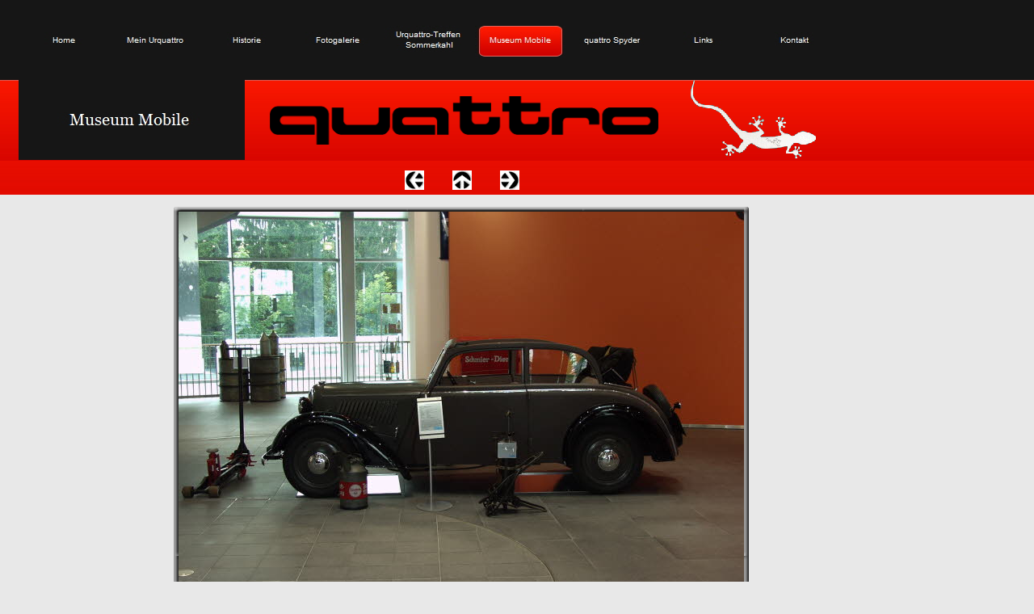

--- FILE ---
content_type: text/html
request_url: https://www.audi-urquattrofan.de/Museum_Mobile/Museum_Mobile_/museum_mobile__56.html
body_size: 1930
content:

<!DOCTYPE html PUBLIC "-//W3C//DTD XHTML 1.0 Transitional//EN" "http://www.w3.org/TR/xhtml1/DTD/xhtml1-transitional.dtd">
<html xmlns="http://www.w3.org/1999/xhtml" xml:lang="en" lang="en">
<head>
<title>Museum Mobile </title>
<meta http-equiv="Content-Type" content="text/html; charset=ISO-8859-1"></meta>
<meta http-equiv="X-UA-Compatible" content="IE=7"></meta>
<meta name="Author" content="M. Pfarr"></meta>
<meta name="Copyright" content="M. Pfarr"></meta>
<meta name="Generator" content="NetObjects Fusion 12.0"></meta>
<meta name="Language" content="Deutsch"></meta>
<meta name="Keywords" content="Audi, quattro, Urquattro, Typ 85, Audi Coupe, Urquattro Treffen, Oldtimer, Museum Mobile, Sommerkahl, Rallye Team Sommerkahl, Mein Urquattro, 20 Jahre quattro, 25 Jahre quattro, 20 Jahre Sport quattro, Turbo, Fünfzylinder, Allrad, Uri, Rallye Monte Carlo"></meta>
<script type="text/javascript" src="../../jquery.js">
</script>
<script type="text/javascript" src="../../navbars.js">
</script>
<link rel="stylesheet" type="text/css" href="../../fusion.css"></link>
<link rel="stylesheet" type="text/css" href="../../style.css"></link>
<link rel="stylesheet" type="text/css" href="../../site.css"></link>
<style type="text/css" title="NOF_STYLE_SHEET">
body { margin:0px; text-align: center }
.nof-centerContent { margin:0px auto; text-align: left; width:1235px }
</style>
<script type="text/javascript" src="./museum_mobile__nof.js">
</script>
</head>
<body class="nof-centerBody">
  <div class="nof-centerContent">
    <div class="nof-positioning">
      <div class="nof-positioning" style="width: 1017px; ">
        <ul id="NavigationBar1" style="z-index: 1000; display: none">
          <li id="Navigationsschaltflaeche10"><a href="../../index.html" title="Home">Home</a></li>
          <li id="Navigationsschaltflaeche11"><a href="../../Mein_Urquattro/mein_urquattro.html" title="Mein Urquattro">Mein Urquattro</a></li>
          <li id="Navigationsschaltflaeche12"><a href="../../Historie/historie.html" title="Historie">Historie</a></li>
          <li id="Navigationsschaltflaeche13"><a href="../../Fotogalerie/fotogalerie.html" title="Fotogalerie">Fotogalerie</a></li>
          <li id="Navigationsschaltflaeche14"><a href="../../Urquattro-Treffen_Sommerkahl/urquattro-treffen_sommerkahl.html" title="Urquattro-Treffen 
Sommerkahl">Urquattro-Treffen 
Sommerkahl</a></li>
          <li id="Navigationsschaltflaeche15"><a href="../../Museum_Mobile/museum_mobile.html" title="Museum Mobile">Museum Mobile</a></li>
          <li id="Navigationsschaltflaeche16"><a href="../../quattro_Spyder/quattro_spyder.html" title="quattro Spyder">quattro Spyder</a></li>
          <li id="Navigationsschaltflaeche17"><a href="../../Links/links.html" title="Links">Links</a></li>
          <li id="Navigationsschaltflaeche18"><a href="../../Kontakt/kontakt.html" title="Kontakt">Kontakt</a></li>
        </ul>
      </div>
      <div class="nof-clearfix nof-positioning">
        <div class="nof-positioning" style="float: left; display: inline; width: 280px; ">
          <div id="Banner1" title="Museum Mobile " style="width: 280px; height: 99px; background-repeat: no-repeat; background-image: url('../../Museum-Mobile-_NBanner.jpg');">
            <p style="visibility: hidden;">Museum Mobile </p>
          </div>
        </div>
        <div class="nof-positioning" style="float: left; display: inline; width: 481px; margin-top: 20px; margin-left: 31px; "><img id="Bild81" height="60" width="481" src="../../quattrologo2.gif" border="0"/></div>
        <div class="nof-positioning" style="float: left; display: inline; width: 155px; margin-left: 40px; "><img id="Bild1" height="97" width="155" src="../../Gecko.gif" border="0"/></div>
      </div>
      <div class="nof-clearfix nof-positioning">
        <div class="nof-positioning" style="float: left; display: inline; width: 24px; margin-top: 13px; margin-left: 478px; "><a href="../../Museum_Mobile/Museum_Mobile_/museum_mobile__55.html"><img id="Bild95" height="24" width="24" src="../../NavLeft.gif" border="0"/></a></div>
        <div class="nof-positioning" style="float: left; display: inline; width: 24px; margin-top: 13px; margin-left: 35px; "><a href="../../Museum_Mobile/museum_mobile.html"><img id="Bild96" height="24" width="24" src="../../NavUp.gif" border="0"/></a></div>
        <div class="nof-positioning" style="float: left; display: inline; width: 24px; margin-top: 13px; margin-left: 35px; "><a href="../../Museum_Mobile/Museum_Mobile_/museum_mobile__57.html"><img id="Bild97" height="24" width="24" src="../../NavRight.gif" border="0"/></a></div>
      </div>
      <div class="nof-positioning" style="width: 720px; margin-top: 17px; margin-left: 188px; ">
        <table id="Table2" border="0" cellspacing="3" cellpadding="1">
          <tr>
            <td width="712">
              <table width="712" border="0" cellspacing="0" cellpadding="0" align="left">
                <tr>
                  <td>
                    <table id="Table1" border="0" cellspacing="0" cellpadding="0">
                      <tr>
                        <td width="6">
                          <p style="margin-bottom: 0px;"><img id="Picture3" height="6" width="6" src="../../Museum_Mobile/Museum_Mobile_/top_left_basic1_3.gif" vspace="0" hspace="0" align="bottom" border="0"/></p>
                        </td>
                        <td width="700" style="background-image: url('../../top_background_basic1.gif');">
                          <p style="margin-bottom: 0px;"><img id="Picture6" height="1" width="1" src="../../Museum_Mobile/Museum_Mobile_/spacer_14.gif" vspace="0" hspace="0" align="bottom" border="0"/></p>
                        </td>
                        <td width="6">
                          <p style="margin-bottom: 0px;"><img id="Picture9" height="6" width="6" src="../../Museum_Mobile/Museum_Mobile_/top_right_background1_3.gif" vspace="0" hspace="0" align="bottom" border="0"/></p>
                        </td>
                      </tr>
                      <tr>
                        <td style="background-image: url('../../left_background_basic1.gif');">
                          <p style="margin-bottom: 0px;"><img id="Picture12" height="1" width="1" src="../../Museum_Mobile/Museum_Mobile_/spacer_14.gif" vspace="0" hspace="0" align="bottom" border="0"/></p>
                        </td>
                        <td style="background-color: rgb(222,222,222);">
                          <p style="margin-bottom: 0px;"><img id="Datenfeld105" height="525" width="700" src="../../db_Museum_Mobile_16_08_2002_0611.jpg" vspace="0" hspace="0" align="bottom" border="0"/></p>
                        </td>
                        <td style="background-image: url('../../right_background_basic1.gif');">
                          <p style="margin-bottom: 0px;"><img id="Picture18" height="1" width="1" src="../../Museum_Mobile/Museum_Mobile_/spacer_15.gif" vspace="0" hspace="0" align="bottom" border="0"/></p>
                        </td>
                      </tr>
                      <tr>
                        <td>
                          <p style="margin-bottom: 0px;"><img id="Picture21" height="6" width="6" src="../../Museum_Mobile/Museum_Mobile_/bottom_left_basic1_4.gif" vspace="0" hspace="0" align="bottom" border="0"/></p>
                        </td>
                        <td style="background-image: url('../../bottom_background_basic1.gif');">
                          <p style="margin-bottom: 0px;"><img id="Picture24" height="1" width="1" src="../../Museum_Mobile/Museum_Mobile_/spacer_14.gif" vspace="0" hspace="0" align="bottom" border="0"/></p>
                        </td>
                        <td>
                          <p style="margin-bottom: 0px;"><img id="Picture27" height="6" width="6" src="../../Museum_Mobile/Museum_Mobile_/bottom_right_basic1_3.gif" vspace="0" hspace="0" align="bottom" border="0"/></p>
                        </td>
                      </tr>
                    </table>
                  </td>
                </tr>
              </table>
              <p style="margin-bottom: 0px;">&nbsp;</p>
            </td>
          </tr>
        </table>
      </div>
      <div id="Text24" class="nof-positioning TextObject" style="width: 454px; margin-top: 7px; margin-left: 318px; ">
        <p style="margin-bottom: 0px;">&nbsp;</p>
      </div>
    </div>
  </div>
</body>
</html>
 

--- FILE ---
content_type: text/css
request_url: https://www.audi-urquattrofan.de/style.css
body_size: 4592
content:
/* Text */
BODY {	background-image : url( "./Background.jpg" );
	background-repeat : repeat-x;
	background-color : rgb(232,232,232);
	font-family : Arial;
	font-size : 14px;
	color : rgb(51,51,51)}

.nof_WaveRedBanners1-Default {
font-family:Georgia; font-size:20px; color:rgb(255,255,255) 
}

.nof_WaveRedNavbar4-Regular {
font-family:Arial; font-size:10px; color:rgb(255,255,255) 
}

.nof_WaveRedNavbar5-Rollover {
font-family:Arial; font-size:10px; color:rgb(255,255,255) 
}

.nof_WaveRedNavbar6-Highlighted {
font-family:Arial; font-size:10px; color:rgb(255,255,255) 
}

.nof_WaveRedNavbar7-HighlightedRollover {
font-family:Arial; font-size:10px; color:rgb(51,51,51) 
}

.nof_WaveRedNavbar9-Regular {
font-family:verdana; font-size:8px; color:rgb(255,255,255) 
}

.nof_WaveRedNavbar10-Rollover {
font-family:verdana; font-size:8px; color:rgb(215,6,0) 
}

.nof_WaveRedNavbar11-Highlighted {
font-family:verdana; font-size:8px; font-weight:700; font-style:normal; color:rgb(255,255,255) 
}

.nof_WaveRedNavbar12-HighlightedRollover {
font-family:verdana; font-size:8px; font-weight:700; font-style:normal; color:rgb(215,6,0) 
}


P {
	font-size: 14px;
	font-family : Arial;
	color : #000000;
	line-height : 1.5em
}

.TextObject {
	font-family: Arial,                                                      Helvetica,                                                      Geneva,                                                      Sans-serif;
	font-size : 14px;
	color : #000000
}

A:link {
	font-family: Arial,                                                      Helvetica,                                                      Geneva,                                                      Sans-serif;
	font-size : 14px;
	color : rgb(51,51,51)}

A:visited {
	font-family: Arial,                                                      Helvetica,                                                      Geneva,                                                      Sans-serif;
	font-size : 14px;
	color : rgb(51,51,51)
}

A:active {
	font-family: Arial,                                                      Helvetica,                                                      Geneva,                                                      Sans-serif;
	font-size : 14px;
	color : rgb(51,51,51)
}



UL {
	font-family: Arial,                                                     Helvetica,                                                     Geneva,                                                     Sans-serif;
	font-size : 14px;
	color : rgb(51,51,51)
}

OL {
	font-family: Arial,                                                     Helvetica,                                                     Geneva,                                                     Sans-serif;
	font-size : 14px;
	color : rgb(51,51,51)
}

H1 {
	font-family: Georgia,                                                      Palatino,                                                      "Times New Roman",                                                      Times,                                                      Serif;
	font-size : 28px;
	font-weight : bold;
	color : #333333
}

H2 {
	font-family: Georgia,                                                      Palatino,                                                      "Times New Roman",                                                      Times,                                                      Serif;
	font-size : 24px;
	color : rgb(51,51,51);
	font-weight : normal
}

H3 {
	font-family: Georgia;
	font-size : 20px;
	font-weight : normal;
	color : #333333
}

H4 {
	font-family: Arial,                                                      Helvetica,                                                      Geneva,                                                      Sans-serif;
	font-size : 16px
}

.TextNavBar {
	font-family: Arial,                                                     Helvetica,                                                     Geneva,                                                     Sans-serif;
	font-size : 14px;
	color : #000000
}

H5 {
	font-family: Georgia,                                                 Palatino,                                                 "Times New Roman",                                                 Times,                                                 Serif;
	text-decoration : none;
	font-weight : normal;
	color : #FFFFFF
}A:hover {
	font-family: Arial,                                                      Helvetica,                                                      Geneva,                                                      Sans-serif;
	font-size : 14px;
	color : rgb(173,173,173)
}


--- FILE ---
content_type: text/javascript
request_url: https://www.audi-urquattrofan.de/Museum_Mobile/Museum_Mobile_/museum_mobile__nof.js
body_size: 1933
content:
// Begin XHTML adjustment
$(document).ready(function(){
	if (jQuery.browser.msie && jQuery.browser.version.substr(0, 2) == "6.") {
		$(".nof-clearfix").each(function (i) {
			$(this).append("<div style='clear:both'/>");
			$(this).removeClass("nof-clearfix");
		});
	}
});

// End XHTML adjustment

// Begin Navigation Bars
var ButtonsImageMapping = [];
ButtonsImageMapping["NavigationBar1"] = {
	"Navigationsschaltflaeche10" : { image: "../../Home_Np_Regular_1.jpg", rollover: "../../Home_NRp_RegularOver_1.jpg", w: 113, h: 99 },
	"Navigationsschaltflaeche11" : { image: "../../Mein-Urquattro_Np_Regular_1.jpg", rollover: "../../Mein-Urquattro_NRp_RegularOver_1.jpg", w: 113, h: 99 },
	"Navigationsschaltflaeche12" : { image: "../../Historie_Np_Regular_1.jpg", rollover: "../../Historie_NRp_RegularOver_1.jpg", w: 113, h: 99 },
	"Navigationsschaltflaeche13" : { image: "../../Fotogalerie_Np_Regular_1.jpg", rollover: "../../Fotogalerie_NRp_RegularOver_1.jpg", w: 113, h: 99 },
	"Navigationsschaltflaeche14" : { image: "../../Urquattro-Treffen---Sommerkahl_Np_Regular_1.jpg", rollover: "../../Urquattro-Treffen---Sommerkahl_NRp_RegularOver_1.jpg", w: 113, h: 99 },
	"Navigationsschaltflaeche15" : { image: "../../Museum-Mobile_Hp_Highlighted_1.jpg", rollover: "../../Museum-Mobile_HRp_HighlightedOver_1.jpg", w: 113, h: 99 },
	"Navigationsschaltflaeche16" : { image: "../../quattro-Spyder_Np_Regular_1.jpg", rollover: "../../quattro-Spyder_NRp_RegularOver_1.jpg", w: 113, h: 99 },
	"Navigationsschaltflaeche17" : { image: "../../Links_Np_Regular_1.jpg", rollover: "../../Links_NRp_RegularOver_1.jpg", w: 113, h: 99 },
	"Navigationsschaltflaeche18" : { image: "../../Kontakt_Np_Regular_1.jpg", rollover: "../../Kontakt_NRp_RegularOver_1.jpg", w: 113, h: 99 }
};

$(document).ready(function(){
	$.fn.nofNavBarOptions({ navBarId: "NavigationBar1", rollover: true, autoClose: true });
	$("#NavigationBar1").nofNavBar({isMain: true, orientation: "horizontal" });
	$("#NavigationBar1 ul").hide();
});


// End Navigation Bars

